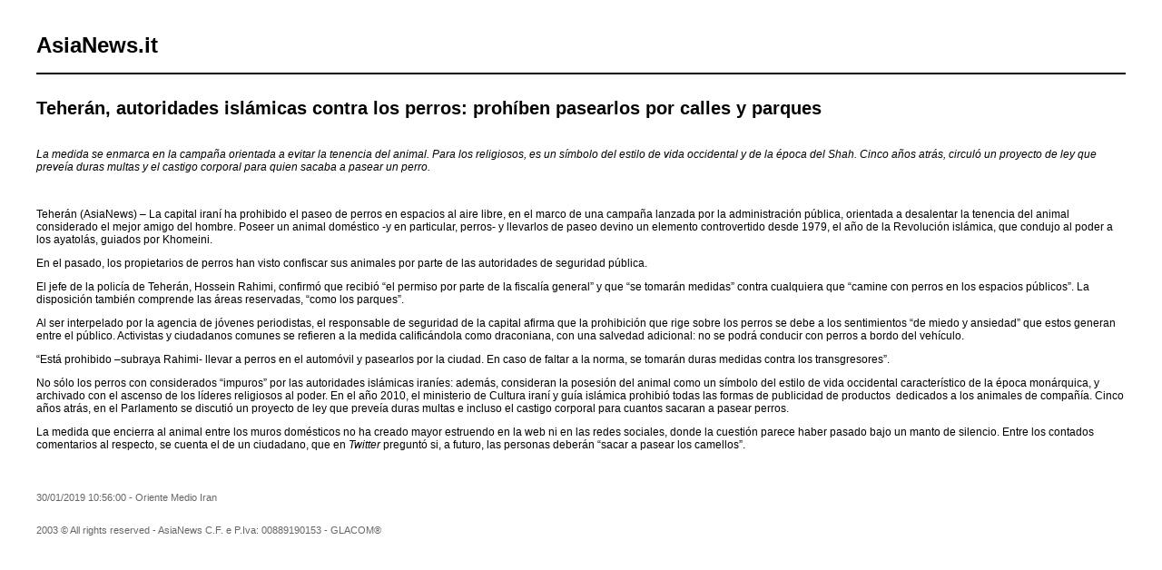

--- FILE ---
content_type: text/html; charset=UTF-8
request_url: https://www.asianews.it/index.php?l=es&idn=1&art=46111&mag=visualizzaperlastampa
body_size: 2126
content:

					
<!doctype html public "-//W3C//DTD HTML 4.01 Transitional//EN" "http://www.w3.org/TR/html4/loose.dtd"> 
<html>
	<head>
	  <title>Teherán, autoridades islámicas contra los perros: prohíben pasearlos por calles y parques </title>
	  <meta name="keywords" content="">
	  <meta name="OriginalPublicationDate" content="2019-01-30 10:56:00"> 
	  <meta name="UKFS_URL" content=""> 
	  <meta name="IFS_URL" content=""> 
	  <meta name="ROBOTS" content="NOINDEX,NOFOLLOW,NOARCHIVE"> 
	  <meta http-equiv="Content-Type" content="text/html;charset=UTF-8"> 
	  <link type="text/css" rel="stylesheet" href="https://www.asianews.it/./personalizzazione/tpl/files/print.css">
	</head>
	<body bgcolor="#ffffff" text="#000000" topmargin="0" leftmargin="0" marginheight="0" marginwidth="0">
		<div id="logo"><h1>AsiaNews.it</h1><!--<img src="https://www.asianews.it/./personalizzazione/tpl/files/testata-es.jpg">--></div>
		<hr style="color:black;border:1px solid black;">
		
		<div class="titolo">Teherán, autoridades islámicas contra los perros: prohíben pasearlos por calles y parques </div>
		
		<i><p>La medida se enmarca en la campa&ntilde;a orientada a evitar la tenencia del animal. Para los religiosos, es un s&iacute;mbolo del estilo de vida occidental y de la &eacute;poca del Shah. Cinco a&ntilde;os atr&aacute;s, circul&oacute; un proyecto de ley que preve&iacute;a duras multas y el castigo corporal para quien sacaba a pasear un perro.&nbsp;</p>
</i>
		<br>
		
		<p>Teher&aacute;n (AsiaNews) &ndash; La capital iran&iacute; ha prohibido el paseo de perros en espacios al aire libre, en el marco de una campa&ntilde;a lanzada por la administraci&oacute;n p&uacute;blica, orientada a desalentar la tenencia del animal considerado el mejor amigo del hombre. Poseer un animal dom&eacute;stico -y en particular, perros- y llevarlos de paseo devino un elemento controvertido desde 1979, el a&ntilde;o de la Revoluci&oacute;n isl&aacute;mica, que condujo al poder a los ayatol&aacute;s, guiados por Khomeini.</p>

<p>En el pasado, los propietarios de perros han visto confiscar sus animales por parte de las autoridades de seguridad p&uacute;blica.</p>

<p>El jefe de la polic&iacute;a de Teher&aacute;n, Hossein Rahimi, confirm&oacute; que recibi&oacute; &ldquo;el permiso por parte de la fiscal&iacute;a general&rdquo; y que &ldquo;se tomar&aacute;n medidas&rdquo; contra cualquiera que &ldquo;camine con perros en los espacios p&uacute;blicos&rdquo;. La disposici&oacute;n tambi&eacute;n comprende las &aacute;reas reservadas, &ldquo;como los parques&rdquo;. &nbsp;</p>

<p>Al ser interpelado por la agencia de j&oacute;venes periodistas, el responsable de seguridad de la capital afirma que la prohibici&oacute;n que rige sobre los perros se debe a los sentimientos &ldquo;de miedo y ansiedad&rdquo; que estos generan entre el p&uacute;blico. Activistas y ciudadanos comunes se refieren a la medida calific&aacute;ndola como draconiana, con una salvedad adicional: no se podr&aacute; conducir con perros a bordo del veh&iacute;culo.</p>

<p>&ldquo;Est&aacute; prohibido &ndash;subraya Rahimi- llevar a perros en el autom&oacute;vil y pasearlos por la ciudad. En caso de faltar a la norma, se tomar&aacute;n duras medidas contra los transgresores&rdquo;. &nbsp;</p>

<p>No s&oacute;lo los perros con considerados &ldquo;impuros&rdquo; por las autoridades isl&aacute;micas iran&iacute;es: adem&aacute;s, consideran la posesi&oacute;n del animal como un s&iacute;mbolo del estilo de vida occidental caracter&iacute;stico de la &eacute;poca mon&aacute;rquica, y archivado con el ascenso de los l&iacute;deres religiosos al poder. En el a&ntilde;o 2010, el ministerio de Cultura iran&iacute; y gu&iacute;a isl&aacute;mica prohibi&oacute; todas las formas de publicidad de productos &nbsp;dedicados a los animales de compa&ntilde;&iacute;a. Cinco a&ntilde;os atr&aacute;s, en el Parlamento se discuti&oacute; un proyecto de ley que preve&iacute;a duras multas e incluso el castigo corporal para cuantos sacaran a pasear perros.</p>

<p>La medida que encierra al animal entre los muros dom&eacute;sticos no ha creado mayor estruendo en la web ni en las redes sociales, donde la cuesti&oacute;n parece haber pasado bajo un manto de silencio. Entre los contados comentarios al respecto, se cuenta el de un ciudadano, que en <em>Twitter</em> pregunt&oacute; si, a futuro, las personas deber&aacute;n &ldquo;sacar a pasear los camellos&rdquo;.&nbsp;</p>

		<div class='images'>
			
			
			
			
		</div>
		<div class="footer">
			30/01/2019 10:56:00 - Oriente Medio Iran  <br>
			
			
			<br><br>
			2003 &copy; All rights reserved - AsiaNews C.F. e P.Iva: 00889190153 - GLACOM&reg;
		</div>
	</body>
</html>
